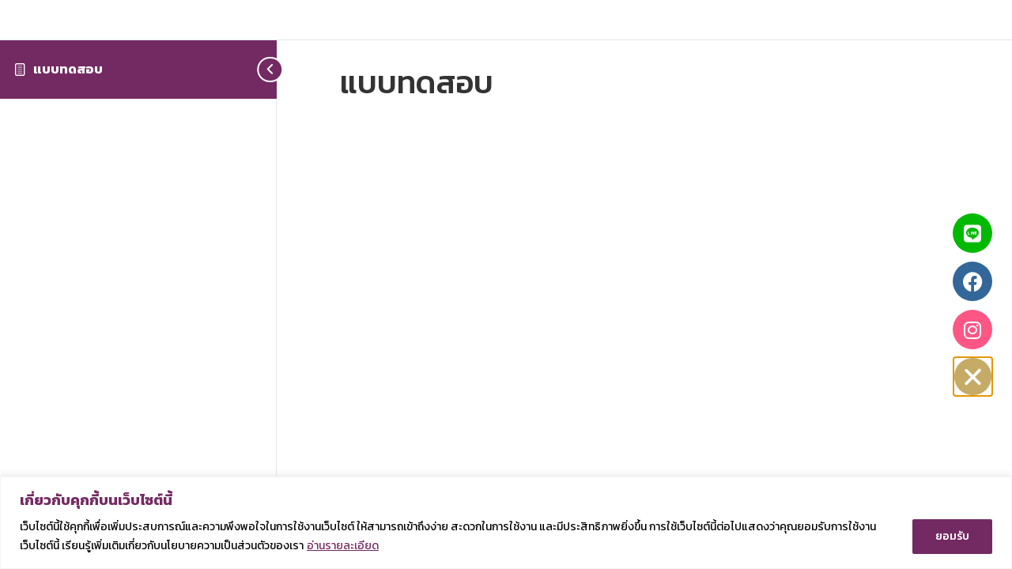

--- FILE ---
content_type: text/css
request_url: https://tunext.com/wp-content/uploads/elementor/css/post-13.css?ver=1768480834
body_size: 282
content:
.elementor-kit-13{--e-global-color-primary:#732A62;--e-global-color-secondary:#C6AB67;--e-global-color-text:#222222;--e-global-color-accent:#E0D78A;--e-global-color-5f23c41:#FFFFFF;--e-global-color-899f9cb:#000000;--e-global-color-5ed1e0b:#EEEEEE;--e-global-color-2b9987f:#7F156A;--e-global-typography-primary-font-family:"Kanit";--e-global-typography-primary-font-weight:500;--e-global-typography-secondary-font-family:"Kanit";--e-global-typography-secondary-font-weight:400;--e-global-typography-text-font-family:"Kanit";--e-global-typography-text-font-weight:300;--e-global-typography-accent-font-family:"Kanit";--e-global-typography-accent-font-weight:500;--e-global-typography-554dad1-font-family:"Kanit";--e-global-typography-554dad1-font-size:14px;--e-global-typography-554dad1-font-weight:400;--e-global-typography-554dad1-line-height:21px;--e-global-typography-dc3cd16-font-family:"Kanit";--e-global-typography-dc3cd16-font-size:36px;--e-global-typography-dc3cd16-font-weight:500;--e-global-typography-dc3cd16-line-height:36px;--e-global-typography-03f0041-font-family:"Kanit";--e-global-typography-03f0041-font-size:16px;--e-global-typography-03f0041-font-weight:500;font-family:"Kanit", Sans-serif;}.elementor-kit-13 e-page-transition{background-color:#FFBC7D;}.elementor-kit-13 a{font-family:"Kanit", Sans-serif;}.elementor-kit-13 h1{font-family:"Kanit", Sans-serif;}.elementor-kit-13 h2{font-family:"Kanit", Sans-serif;}.elementor-kit-13 h3{font-family:"Kanit", Sans-serif;}.elementor-kit-13 h4{font-family:"Kanit", Sans-serif;}.elementor-kit-13 h5{font-family:"Kanit", Sans-serif;}.elementor-kit-13 h6{font-family:"Kanit", Sans-serif;}.elementor-kit-13 button,.elementor-kit-13 input[type="button"],.elementor-kit-13 input[type="submit"],.elementor-kit-13 .elementor-button{font-family:"Kanit", Sans-serif;}.elementor-kit-13 label{font-family:"Kanit", Sans-serif;}.elementor-kit-13 input:not([type="button"]):not([type="submit"]),.elementor-kit-13 textarea,.elementor-kit-13 .elementor-field-textual{font-family:"Kanit", Sans-serif;}.elementor-section.elementor-section-boxed > .elementor-container{max-width:1140px;}.e-con{--container-max-width:1140px;}.elementor-widget:not(:last-child){margin-block-end:20px;}.elementor-element{--widgets-spacing:20px 20px;--widgets-spacing-row:20px;--widgets-spacing-column:20px;}{}h1.entry-title{display:var(--page-title-display);}@media(max-width:1024px){.elementor-section.elementor-section-boxed > .elementor-container{max-width:1024px;}.e-con{--container-max-width:1024px;}}@media(max-width:767px){.elementor-section.elementor-section-boxed > .elementor-container{max-width:767px;}.e-con{--container-max-width:767px;}}

--- FILE ---
content_type: text/css
request_url: https://tunext.com/wp-content/uploads/elementor/css/post-752.css?ver=1768480834
body_size: 1230
content:
.elementor-752 .elementor-element.elementor-element-1886c64e .elementor-repeater-item-48d66a6.jet-parallax-section__layout .jet-parallax-section__image{background-size:auto;}.elementor-752 .elementor-element.elementor-element-6c19d221 > .elementor-element-populated{margin:0px 30px 0px 0px;--e-column-margin-right:30px;--e-column-margin-left:0px;}.elementor-widget-theme-site-logo .widget-image-caption{color:var( --e-global-color-text );font-family:var( --e-global-typography-text-font-family ), Sans-serif;font-weight:var( --e-global-typography-text-font-weight );}.elementor-752 .elementor-element.elementor-element-adedeec > .elementor-widget-container{margin:0px 0px 5px 0px;}.elementor-752 .elementor-element.elementor-element-adedeec{text-align:left;}.elementor-752 .elementor-element.elementor-element-adedeec img{max-width:55%;}.elementor-widget-heading .elementor-heading-title{font-family:var( --e-global-typography-primary-font-family ), Sans-serif;font-weight:var( --e-global-typography-primary-font-weight );color:var( --e-global-color-primary );}.elementor-752 .elementor-element.elementor-element-bd2115e > .elementor-widget-container{margin:0px 0px -10px 0px;}.elementor-752 .elementor-element.elementor-element-bd2115e .elementor-heading-title{font-family:"Kanit", Sans-serif;font-size:20px;font-weight:500;line-height:20px;color:var( --e-global-color-899f9cb );}.elementor-widget-text-editor{font-family:var( --e-global-typography-text-font-family ), Sans-serif;font-weight:var( --e-global-typography-text-font-weight );color:var( --e-global-color-text );}.elementor-widget-text-editor.elementor-drop-cap-view-stacked .elementor-drop-cap{background-color:var( --e-global-color-primary );}.elementor-widget-text-editor.elementor-drop-cap-view-framed .elementor-drop-cap, .elementor-widget-text-editor.elementor-drop-cap-view-default .elementor-drop-cap{color:var( --e-global-color-primary );border-color:var( --e-global-color-primary );}.elementor-752 .elementor-element.elementor-element-3496efb2{font-family:"Kanit", Sans-serif;font-size:16px;font-weight:300;color:var( --e-global-color-text );}.elementor-752 .elementor-element.elementor-element-3964cf8f > .elementor-element-populated{margin:0px 0px 0px 20px;--e-column-margin-right:0px;--e-column-margin-left:20px;}.elementor-752 .elementor-element.elementor-element-263b0364 .elementor-heading-title{font-family:"Kanit", Sans-serif;font-size:19px;font-weight:500;line-height:20px;color:var( --e-global-color-899f9cb );}.elementor-widget-icon-list .elementor-icon-list-item:not(:last-child):after{border-color:var( --e-global-color-text );}.elementor-widget-icon-list .elementor-icon-list-icon i{color:var( --e-global-color-primary );}.elementor-widget-icon-list .elementor-icon-list-icon svg{fill:var( --e-global-color-primary );}.elementor-widget-icon-list .elementor-icon-list-item > .elementor-icon-list-text, .elementor-widget-icon-list .elementor-icon-list-item > a{font-family:var( --e-global-typography-text-font-family ), Sans-serif;font-weight:var( --e-global-typography-text-font-weight );}.elementor-widget-icon-list .elementor-icon-list-text{color:var( --e-global-color-secondary );}.elementor-752 .elementor-element.elementor-element-21f7690d .elementor-icon-list-items:not(.elementor-inline-items) .elementor-icon-list-item:not(:last-child){padding-block-end:calc(10px/2);}.elementor-752 .elementor-element.elementor-element-21f7690d .elementor-icon-list-items:not(.elementor-inline-items) .elementor-icon-list-item:not(:first-child){margin-block-start:calc(10px/2);}.elementor-752 .elementor-element.elementor-element-21f7690d .elementor-icon-list-items.elementor-inline-items .elementor-icon-list-item{margin-inline:calc(10px/2);}.elementor-752 .elementor-element.elementor-element-21f7690d .elementor-icon-list-items.elementor-inline-items{margin-inline:calc(-10px/2);}.elementor-752 .elementor-element.elementor-element-21f7690d .elementor-icon-list-items.elementor-inline-items .elementor-icon-list-item:after{inset-inline-end:calc(-10px/2);}.elementor-752 .elementor-element.elementor-element-21f7690d .elementor-icon-list-icon i{color:#444444;transition:color 0.3s;}.elementor-752 .elementor-element.elementor-element-21f7690d .elementor-icon-list-icon svg{fill:#444444;transition:fill 0.3s;}.elementor-752 .elementor-element.elementor-element-21f7690d .elementor-icon-list-item:hover .elementor-icon-list-icon i{color:var( --e-global-color-primary );}.elementor-752 .elementor-element.elementor-element-21f7690d .elementor-icon-list-item:hover .elementor-icon-list-icon svg{fill:var( --e-global-color-primary );}.elementor-752 .elementor-element.elementor-element-21f7690d{--e-icon-list-icon-size:14px;--icon-vertical-offset:0px;}.elementor-752 .elementor-element.elementor-element-21f7690d .elementor-icon-list-item > .elementor-icon-list-text, .elementor-752 .elementor-element.elementor-element-21f7690d .elementor-icon-list-item > a{font-family:"Kanit", Sans-serif;font-size:16px;font-weight:300;}.elementor-752 .elementor-element.elementor-element-21f7690d .elementor-icon-list-text{color:var( --e-global-color-text );transition:color 0.3s;}.elementor-752 .elementor-element.elementor-element-21f7690d .elementor-icon-list-item:hover .elementor-icon-list-text{color:var( --e-global-color-primary );}.elementor-752 .elementor-element.elementor-element-3e5afce5 .elementor-heading-title{font-family:"Kanit", Sans-serif;font-size:19px;font-weight:500;line-height:20px;color:var( --e-global-color-899f9cb );}.elementor-752 .elementor-element.elementor-element-2ab6b201 .elementor-icon-list-items:not(.elementor-inline-items) .elementor-icon-list-item:not(:last-child){padding-block-end:calc(10px/2);}.elementor-752 .elementor-element.elementor-element-2ab6b201 .elementor-icon-list-items:not(.elementor-inline-items) .elementor-icon-list-item:not(:first-child){margin-block-start:calc(10px/2);}.elementor-752 .elementor-element.elementor-element-2ab6b201 .elementor-icon-list-items.elementor-inline-items .elementor-icon-list-item{margin-inline:calc(10px/2);}.elementor-752 .elementor-element.elementor-element-2ab6b201 .elementor-icon-list-items.elementor-inline-items{margin-inline:calc(-10px/2);}.elementor-752 .elementor-element.elementor-element-2ab6b201 .elementor-icon-list-items.elementor-inline-items .elementor-icon-list-item:after{inset-inline-end:calc(-10px/2);}.elementor-752 .elementor-element.elementor-element-2ab6b201 .elementor-icon-list-icon i{color:#444444;transition:color 0.3s;}.elementor-752 .elementor-element.elementor-element-2ab6b201 .elementor-icon-list-icon svg{fill:#444444;transition:fill 0.3s;}.elementor-752 .elementor-element.elementor-element-2ab6b201 .elementor-icon-list-item:hover .elementor-icon-list-icon i{color:var( --e-global-color-primary );}.elementor-752 .elementor-element.elementor-element-2ab6b201 .elementor-icon-list-item:hover .elementor-icon-list-icon svg{fill:var( --e-global-color-primary );}.elementor-752 .elementor-element.elementor-element-2ab6b201{--e-icon-list-icon-size:14px;--icon-vertical-offset:0px;}.elementor-752 .elementor-element.elementor-element-2ab6b201 .elementor-icon-list-item > .elementor-icon-list-text, .elementor-752 .elementor-element.elementor-element-2ab6b201 .elementor-icon-list-item > a{font-family:"Kanit", Sans-serif;font-size:16px;font-weight:300;}.elementor-752 .elementor-element.elementor-element-2ab6b201 .elementor-icon-list-text{color:var( --e-global-color-text );transition:color 0.3s;}.elementor-752 .elementor-element.elementor-element-2ab6b201 .elementor-icon-list-item:hover .elementor-icon-list-text{color:var( --e-global-color-primary );}.elementor-752 .elementor-element.elementor-element-1886c64e:not(.elementor-motion-effects-element-type-background), .elementor-752 .elementor-element.elementor-element-1886c64e > .elementor-motion-effects-container > .elementor-motion-effects-layer{background-color:var( --e-global-color-5ed1e0b );}.elementor-752 .elementor-element.elementor-element-1886c64e > .elementor-background-overlay{opacity:0.5;transition:background 0.3s, border-radius 0.3s, opacity 0.3s;}.elementor-752 .elementor-element.elementor-element-1886c64e{transition:background 0.3s, border 0.3s, border-radius 0.3s, box-shadow 0.3s;padding:90px 0px 80px 0px;}.elementor-752 .elementor-element.elementor-element-675218e4 > .elementor-container > .elementor-column > .elementor-widget-wrap{align-content:center;align-items:center;}.elementor-752 .elementor-element.elementor-element-675218e4 .elementor-repeater-item-ba7c1cb.jet-parallax-section__layout .jet-parallax-section__image{background-size:auto;}.elementor-bc-flex-widget .elementor-752 .elementor-element.elementor-element-2a11ab69.elementor-column .elementor-widget-wrap{align-items:center;}.elementor-752 .elementor-element.elementor-element-2a11ab69.elementor-column.elementor-element[data-element_type="column"] > .elementor-widget-wrap.elementor-element-populated{align-content:center;align-items:center;}.elementor-752 .elementor-element.elementor-element-c7a2bf9 > .elementor-widget-container{margin:0px 0px -15px 0px;}.elementor-752 .elementor-element.elementor-element-c7a2bf9{font-family:"Kanit", Sans-serif;font-size:12px;font-weight:300;color:var( --e-global-color-899f9cb );}.elementor-752 .elementor-element.elementor-element-76e7d78 > .elementor-widget-container{margin:0px 0px -15px 0px;}.elementor-752 .elementor-element.elementor-element-76e7d78{text-align:right;font-family:"Kanit", Sans-serif;font-size:12px;font-weight:300;color:var( --e-global-color-899f9cb );}.elementor-752 .elementor-element.elementor-element-675218e4:not(.elementor-motion-effects-element-type-background), .elementor-752 .elementor-element.elementor-element-675218e4 > .elementor-motion-effects-container > .elementor-motion-effects-layer{background-color:var( --e-global-color-5ed1e0b );}.elementor-752 .elementor-element.elementor-element-675218e4 > .elementor-container{min-height:70px;}.elementor-752 .elementor-element.elementor-element-675218e4{border-style:solid;border-width:1px 0px 0px 0px;border-color:#E6E6E6;transition:background 0.3s, border 0.3s, border-radius 0.3s, box-shadow 0.3s;}.elementor-752 .elementor-element.elementor-element-675218e4 > .elementor-background-overlay{transition:background 0.3s, border-radius 0.3s, opacity 0.3s;}.elementor-theme-builder-content-area{height:400px;}.elementor-location-header:before, .elementor-location-footer:before{content:"";display:table;clear:both;}@media(min-width:768px){.elementor-752 .elementor-element.elementor-element-6c19d221{width:32%;}.elementor-752 .elementor-element.elementor-element-59d7a116{width:20%;}.elementor-752 .elementor-element.elementor-element-3964cf8f{width:23.753%;}.elementor-752 .elementor-element.elementor-element-43c73b5f{width:24%;}}@media(max-width:1024px) and (min-width:768px){.elementor-752 .elementor-element.elementor-element-6c19d221{width:100%;}.elementor-752 .elementor-element.elementor-element-59d7a116{width:33%;}.elementor-752 .elementor-element.elementor-element-3964cf8f{width:50%;}.elementor-752 .elementor-element.elementor-element-43c73b5f{width:50%;}}@media(max-width:1024px){.elementor-752 .elementor-element.elementor-element-6c19d221 > .elementor-element-populated{margin:0px 0px 0px 0px;--e-column-margin-right:0px;--e-column-margin-left:0px;}.elementor-752 .elementor-element.elementor-element-adedeec{text-align:center;}.elementor-752 .elementor-element.elementor-element-adedeec img{width:60%;max-width:60%;}.elementor-752 .elementor-element.elementor-element-bd2115e{text-align:center;}.elementor-752 .elementor-element.elementor-element-bd2115e .elementor-heading-title{font-size:18px;}.elementor-752 .elementor-element.elementor-element-3496efb2{text-align:center;font-size:14px;}.elementor-752 .elementor-element.elementor-element-59d7a116 > .elementor-element-populated{margin:20px 0px 0px 0px;--e-column-margin-right:0px;--e-column-margin-left:0px;}.elementor-752 .elementor-element.elementor-element-3964cf8f > .elementor-element-populated{margin:20px 0px 0px 0px;--e-column-margin-right:0px;--e-column-margin-left:0px;}.elementor-752 .elementor-element.elementor-element-263b0364{text-align:right;}.elementor-752 .elementor-element.elementor-element-263b0364 .elementor-heading-title{font-size:18px;}.elementor-752 .elementor-element.elementor-element-43c73b5f > .elementor-element-populated{margin:20px 0px 0px 0px;--e-column-margin-right:0px;--e-column-margin-left:0px;}.elementor-752 .elementor-element.elementor-element-3e5afce5 .elementor-heading-title{font-size:18px;}.elementor-752 .elementor-element.elementor-element-1886c64e{padding:80px 20px 68px 20px;}.elementor-752 .elementor-element.elementor-element-c7a2bf9 > .elementor-widget-container{margin:0px 0px -15px 0px;}.elementor-752 .elementor-element.elementor-element-76e7d78 > .elementor-widget-container{margin:0px 0px -15px 0px;}.elementor-752 .elementor-element.elementor-element-675218e4{padding:0px 15px 0px 15px;}}@media(max-width:767px){.elementor-752 .elementor-element.elementor-element-adedeec > .elementor-widget-container{margin:0px 0px 0px 0px;padding:0px 0px 0px 0px;}.elementor-752 .elementor-element.elementor-element-adedeec{text-align:center;}.elementor-752 .elementor-element.elementor-element-adedeec img{width:50%;max-width:50%;}.elementor-752 .elementor-element.elementor-element-bd2115e .elementor-heading-title{font-size:18px;}.elementor-752 .elementor-element.elementor-element-3496efb2 > .elementor-widget-container{margin:5px 0px 0px 0px;}.elementor-752 .elementor-element.elementor-element-3496efb2{text-align:center;}.elementor-752 .elementor-element.elementor-element-59d7a116 > .elementor-element-populated{margin:20px 0px 0px 0px;--e-column-margin-right:0px;--e-column-margin-left:0px;}.elementor-752 .elementor-element.elementor-element-3964cf8f{width:50%;}.elementor-752 .elementor-element.elementor-element-3964cf8f > .elementor-element-populated{margin:20px 0px 0px 0px;--e-column-margin-right:0px;--e-column-margin-left:0px;}.elementor-752 .elementor-element.elementor-element-263b0364 .elementor-heading-title{font-size:18px;}.elementor-752 .elementor-element.elementor-element-43c73b5f{width:50%;}.elementor-752 .elementor-element.elementor-element-3e5afce5 .elementor-heading-title{font-size:18px;}.elementor-752 .elementor-element.elementor-element-1886c64e{padding:70px 15px 70px 15px;}.elementor-752 .elementor-element.elementor-element-2a11ab69.elementor-column{order:1;}.elementor-752 .elementor-element.elementor-element-c7a2bf9 > .elementor-widget-container{margin:0px 0px -20px 0px;}.elementor-752 .elementor-element.elementor-element-c7a2bf9{text-align:center;}.elementor-752 .elementor-element.elementor-element-124dede6.elementor-column{order:2;}.elementor-752 .elementor-element.elementor-element-76e7d78 > .elementor-widget-container{margin:-13px 0px -15px 0px;}.elementor-752 .elementor-element.elementor-element-76e7d78{text-align:center;}.elementor-752 .elementor-element.elementor-element-675218e4{padding:10px 20px 10px 20px;}}

--- FILE ---
content_type: text/css
request_url: https://tunext.com/wp-content/uploads/elementor/css/post-9396.css?ver=1768480835
body_size: 474
content:
.elementor-9396 .elementor-element.elementor-element-2271c8a > .elementor-background-overlay{background-color:#02010100;opacity:0.5;}.elementor-9396 .elementor-element.elementor-element-2271c8a.jet-sticky-section--stuck{background-color:#FFFFFF00;max-width:500px;}.elementor-9396 .elementor-element.elementor-element-2271c8a > .elementor-container{max-width:500px;}.elementor-9396 .elementor-element.elementor-element-2271c8a{z-index:99;}.elementor-9396 .elementor-element.elementor-element-2271c8a.jet-sticky-section--stuck.jet-sticky-transition-in, .elementor-9396 .elementor-element.elementor-element-2271c8a.jet-sticky-section--stuck.jet-sticky-transition-out{transition:margin 0.1s, padding 0.1s, background 0.1s, box-shadow 0.1s;}.elementor-9396 .elementor-element.elementor-element-2271c8a.jet-sticky-section--stuck.jet-sticky-transition-in > .elementor-container, .elementor-9396 .elementor-element.elementor-element-2271c8a.jet-sticky-section--stuck.jet-sticky-transition-out > .elementor-container{transition:min-height 0.1s;}.elementor-9396 .elementor-element.elementor-element-42aad4e:not(.elementor-motion-effects-element-type-background) > .elementor-widget-wrap, .elementor-9396 .elementor-element.elementor-element-42aad4e > .elementor-widget-wrap > .elementor-motion-effects-container > .elementor-motion-effects-layer{background-color:#FFFFFF00;}.elementor-9396 .elementor-element.elementor-element-42aad4e > .elementor-element-populated{transition:background 0.3s, border 0.3s, border-radius 0.3s, box-shadow 0.3s;}.elementor-9396 .elementor-element.elementor-element-42aad4e > .elementor-element-populated > .elementor-background-overlay{transition:background 0.3s, border-radius 0.3s, opacity 0.3s;}.elementor-9396 .elementor-element.elementor-element-4f437e5{--grid-template-columns:repeat(0, auto);--grid-column-gap:0px;--grid-row-gap:11px;}.elementor-9396 .elementor-element.elementor-element-4f437e5 .elementor-widget-container{text-align:center;}.elementor-9396 .elementor-element.elementor-element-4f437e5 .elementor-social-icon{background-color:var( --e-global-color-primary );}#elementor-popup-modal-9396 .dialog-widget-content{animation-duration:1.2s;background-color:#02010100;}#elementor-popup-modal-9396 .dialog-message{width:100px;height:200px;align-items:flex-start;}#elementor-popup-modal-9396{justify-content:flex-end;align-items:center;}#elementor-popup-modal-9396 .dialog-close-button{display:flex;top:96.6%;background-color:var( --e-global-color-secondary );font-size:29px;}body:not(.rtl) #elementor-popup-modal-9396 .dialog-close-button{right:26.5%;}body.rtl #elementor-popup-modal-9396 .dialog-close-button{left:26.5%;}#elementor-popup-modal-9396 .dialog-close-button i{color:#FFFFFF;}#elementor-popup-modal-9396 .dialog-close-button svg{fill:#FFFFFF;}@media(max-width:767px){.elementor-9396 .elementor-element.elementor-element-4f437e5{--grid-row-gap:5px;}#elementor-popup-modal-9396{align-items:center;}#elementor-popup-modal-9396 .dialog-close-button{top:95%;}}/* Start custom CSS for social-icons, class: .elementor-element-4f437e5 */.elementor-9396 .elementor-element.elementor-element-4f437e5 .elementor-grid-item:nth-child(1) a{
    background-color: #00B900 !important;
}
.elementor-9396 .elementor-element.elementor-element-4f437e5 .elementor-grid-item:nth-child(2) a{
    background-color: #336699 !important;
}
.elementor-9396 .elementor-element.elementor-element-4f437e5 .elementor-grid-item:nth-child(3) a{
    background-color: #ff5685 !important;
}/* End custom CSS */
/* Start custom CSS */#elementor-popup-modal-9396 .dialog-close-button i{
    padding: 9px;
}
#elementor-popup-modal-9396 .dialog-close-button{
    border-radius: 88px;
}/* End custom CSS */